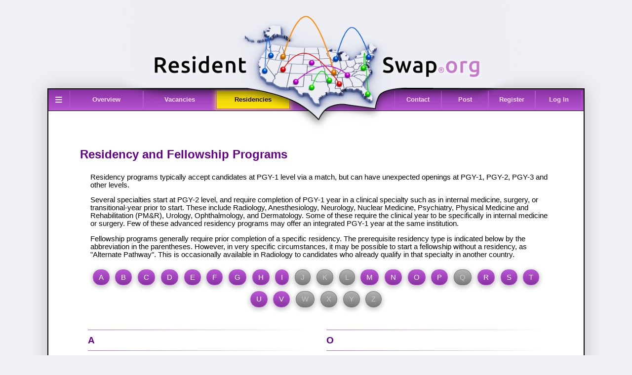

--- FILE ---
content_type: text/html
request_url: https://www.residentswap.org/view_specialties.php?state=ME
body_size: 7688
content:
<!DOCTYPE html>
<html lang="en">
<head>
	<meta charset="utf-8" />
	<meta name="viewport" content="width=device-width, initial-scale=1" />
	<meta name="robots" content="index, follow" />	
	
	<title>Medical Residency Programs List, Fellowship Programs, and Specialties in USA, United States</title>
	
	<meta name="description" content="Residency Programs List, Open residency position vacancies in Internal Medicine, Surgery, Pediatrics, and others.  Unexpected Unfilled PGY vacancy spots listed on ResidentSwap (Resident Swap)" />	
	<meta name="keywords" content="Medical Residency Programs List, Surgery Residency Programs, Internal Medicine Residency Programs, Residency Information, Vacancy, Vacancies, unexpected, Residents, Residency, relocate, swap, position, positions, Open, Opening, Medicine, Surgery, PGY, Unfilled, Transfer, ResidentSwap, Resident Swap" />
	<meta name="Subject" content="Unexpected Residency Vacancies in Internal Medicine, Surgery, Pediatrics, Neurology, Emergency, Family Medicine, Obstetrics and Gynecology, Otolaryngology, Surgery, Preventive Medicine, Psychiatry.  Unfilled Vacancy openings and positions at PGY-1, PGY-2, PGY-3 levels in 2020.  Residency finder with alerts., Open residency position vacancies in Internal Medicine, Surgery, Pediatrics, and others.  Unexpected Unfilled PGY vacancy spots listed on ResidentSwap (Resident Swap)" />
	<meta name="robots" content="index, follow" />			
		
	<meta content="Resident Swap" property="og:site_name">
	<meta content="website" property="og:type">
	<meta content="https://www.residentswap.org/view_specialties.php?state=ME" property="og:url">
	<meta content="Medical Residency Programs List, Fellowship Programs, and Specialties in USA, United States" property="og:title">
	<meta content="Residency Programs List, Open residency position vacancies in Internal Medicine, Surgery, Pediatrics, and others.  Unexpected Unfilled PGY vacancy spots listed on ResidentSwap (Resident Swap)" property="og:description">
		
	<meta name="twitter:card" content="summary_large_image">
	<meta name="twitter:site" content="@resident_swap">
	<meta name="twitter:creator" content="@resident_swap">
	<meta name="twitter:title" content="Medical Residency Programs List, Fellowship Programs, and Specialties in USA, United States">
	<meta name="twitter:description" content="Residency Programs List, Open residency position vacancies in Internal Medicine, Surgery, Pediatrics, and others.  Unexpected Unfilled PGY vacancy spots listed on ResidentSwap (Resident Swap)">		
	<link rel="apple-touch-icon" sizes="180x180" href="https://www.residentswap.org/img/apple-touch-icon.png">
	<link rel="icon" type="image/png" sizes="32x32" href="https://www.residentswap.org/img/favicon-32x32.png">
	<link rel="icon" type="image/png" sizes="16x16" href="https://www.residentswap.org/img/favicon-16x16.png">
	<link rel="manifest" href="https://www.residentswap.org/img/site.webmanifest">
	<link rel="mask-icon" href="https://www.residentswap.org/img/safari-pinned-tab.svg" color="#5bbad5">
	<meta name="msapplication-TileColor" content="#da532c">
	<meta name="theme-color" content="#8833A1">
	
	<script language="JavaScript" src="https://www.residentswap.org/lib.js?v=13" type="text/javascript"></script>
	<script language="JavaScript" src="https://www.residentswap.org/md5.js" type="text/javascript"></script>
	
	<link rel="stylesheet" href="https://www.residentswap.org/style4.css?v=13">
	
</head>
<body onresize="resize();" onload="resize();">

				<img 	id="logobox" class="logobox" width="2014" height="606"
					src="https://www.residentswap.org/img/residency-vacancies-open-positions-resident-swap-openings.png" 			
					alt="Unfilled Residency Vacancies at PGY-1 and PGY-2 levels, Find Open Residency Spots and Vacancies"			
			>
			
			
						
			
	
	<div id="gateway" class="gateway vshift">
		
		
		<div class="topnav" id="topnav"  style=""> 
		
		 
		 <table style="width: 100%;">
			<tr>
				
				
				<td id="menupopup" onclick="dispMenu(1);">≡</td>
								
				<td id="toolbar_left">

				<a href="https://www.residentswap.org/how_it_works.php" class="toolbar_a_left">Overview</a>
<a href="https://www.residentswap.org/residency_vacancies_summary.php" class="toolbar_a_left">Vacancies</a>
<a href="https://www.residentswap.org/view_specialties.php" class="active toolbar_a_left">Residencies</a>
					
				</td>
				
				<td id="toolbar_spacer"></td>
				
				<td id="toolbar_right">
					<a href="https://www.residentswap.org/contact.php" class="toolbar_a_right">Contact</a>
<a href="https://www.residentswap.org/post_open_position.php" class="toolbar_a_right">Post</a>
<a href="https://www.residentswap.org/edituser/register_user.php" class="toolbar_a_right">Register</a>
<a href="https://www.residentswap.org/login.php" class="toolbar_a_right">Log In</a>
				
				</td>			
			</tr>		 
		 </table>
		
		 

		</div>
		
		<div id="content">	
				 
			
		<div class="ltxt">
			<h1>Residency and Fellowship Programs</h1>
			<p>
				Residency programs typically accept candidates at PGY-1 level via a match, but can have unexpected openings at PGY-1, PGY-2, PGY-3 and other levels.
			</p>
			<p>Several specialties start at PGY-2 level, and require completion of PGY-1 year in a clinical specialty such as in internal medicine, surgery, or transitional-year prior to start.  These include Radiology, Anesthesiology, Neurology, Nuclear Medicine, Psychiatry, Physical Medicine and Rehabilitation (PM&amp;R), Urology, Ophthalmology, and Dermatology.  Some of these require the clinical year to be specifically in internal medicine or surgery.  Few of these advanced residency programs may offer an integrated PGY-1 year at the same institution.</p>
			<p>
				Fellowship programs generally require prior completion of a specific residency.  The prerequisite residency type is indicated below by the abbreviation in the parentheses.  However, in very specific circumstances, it may be possible to start a fellowship without a residency, as "Alternate Pathway".  This is occasionally available in Radiology to candidates who already qualify in that specialty in another country.
			</p>
			
			<div id="specialtyLetters"></div>
	<div class="row"><div class="column2">
<a name="A"></a><hr class="listdiv"><h4>A<hr class="listdiv"></h4>
<div id="groupA">

<div class="smc"><a id="l1" class="sm" href="https://www.residentswap.org/Abdominal+Radiology+%28DR%29/ME/">Abdominal Radiology (DR):</a> <div class="smtxt">14 fellowships</div></div>
<div class="smc"><a id="l2" class="sm" href="https://www.residentswap.org/Addiction+Psychiatry+%28P%29/ME/">Addiction Psychiatry (P):</a> <div class="smtxt">58 fellowship programs</div></div>
<div class="smc"><a id="l3" class="sm" href="https://www.residentswap.org/Adolescent+Medicine+%28PD%29/ME/">Adolescent Medicine (PD):</a> <div class="smtxt">32 fellowships</div></div>
<div class="smc"><a id="l4" class="sm" href="https://www.residentswap.org/Adult+Cardiothoracic+Anesthesiology+%28AN%29/ME/">Adult Cardiothoracic Anesthesiology (AN):</a> <div class="smtxt">70 fellowships</div></div>
<div class="smc"><a id="l5" class="sm" href="https://www.residentswap.org/Adult+Congenital+Heart+Disease/ME/">Adult Congenital Heart Disease:</a> <div class="smtxt">24 residencies</div></div>
<div class="smc"><a id="l6" class="sm" href="https://www.residentswap.org/Adult+Reconstructive+Orthopaedics+%28ORS%29/ME/">Adult Reconstructive Orthopaedics (ORS):</a> <div class="smtxt">28 fellowship programs</div></div>
<div class="smc"><a id="l7" class="sm" href="https://www.residentswap.org/Advanced+Heart+Failure+and+Transplant+Cardiology+%28IM%29/ME/">Advanced Heart Failure and Transplant Cardiolog...:</a> <div class="smtxt">81 fellowships</div></div>
<div class="smc"><a id="l8" class="sm" href="https://www.residentswap.org/Aerospace+Medicine%7CEmergency+Medicine/ME/">Aerospace Medicine|Emergency Medicine:</a> <div class="smtxt">1 residency</div></div>
<div class="smc"><a id="l9" class="sm" href="https://www.residentswap.org/Aerospace+Medicine%7CInternal+Medicine/ME/">Aerospace Medicine|Internal Medicine:</a> <div class="smtxt">1 residency</div></div>
<div class="smc"><a id="l10" class="sm" href="https://www.residentswap.org/Allergy+and+Immunology/ME/">Allergy and Immunology:</a> <div class="smtxt">82 residency programs</div></div>
<div class="smc"><a id="l11" class="sm" href="https://www.residentswap.org/Anesthesiology/ME/">Anesthesiology:</a> <div class="smtxt">195 residency programs</div></div>
<div class="smc"><a id="l12" class="sm" href="https://www.residentswap.org/Anesthesiology%7CEmergency+Medicine/ME/">Anesthesiology|Emergency Medicine:</a> <div class="smtxt">1 residency program</div></div>
</div>


<a name="B"></a><hr class="listdiv"><h4>B<hr class="listdiv"></h4>
<div id="groupB">

<div class="smc"><a id="l13" class="sm" href="https://www.residentswap.org/Blood+banking-transfusion+medicine+%28PTH%29/ME/">Blood banking-transfusion medicine (PTH):</a> <div class="smtxt">51 fellowship programs</div></div>
<div class="smc"><a id="l14" class="sm" href="https://www.residentswap.org/Brain+Injury+Medicine/ME/">Brain Injury Medicine:</a> <div class="smtxt">1 residency program</div></div>
</div>


<a name="C"></a><hr class="listdiv"><h4>C<hr class="listdiv"></h4>
<div id="groupC">

<div class="smc"><a id="l15" class="sm" href="https://www.residentswap.org/Cardiothoracic+Radiology+%28DR%29/ME/">Cardiothoracic Radiology (DR):</a> <div class="smtxt">2 fellowships</div></div>
<div class="smc"><a id="l16" class="sm" href="https://www.residentswap.org/Cardiovascular+Disease+%28IM%29/ME/">Cardiovascular Disease (IM):</a> <div class="smtxt">299 fellowships</div></div>
<div class="smc"><a id="l17" class="sm" href="https://www.residentswap.org/Chemical+Pathology+%28PTH%29/ME/">Chemical Pathology (PTH):</a> <div class="smtxt">5 fellowship programs</div></div>
<div class="smc"><a id="l18" class="sm" href="https://www.residentswap.org/Child+abuse+pediatrics+%28PD%29/ME/">Child abuse pediatrics (PD):</a> <div class="smtxt">31 fellowships</div></div>
<div class="smc"><a id="l19" class="sm" href="https://www.residentswap.org/Child+and+Adolescent+Psychiatry+%28P%29/ME/">Child and Adolescent Psychiatry (P):</a> <div class="smtxt">147 fellowship programs</div></div>
<div class="smc"><a id="l20" class="sm" href="https://www.residentswap.org/Child+Neurology+%28N%29/ME/">Child Neurology (N):</a> <div class="smtxt">77 fellowship programs</div></div>
<div class="smc"><a id="l21" class="sm" href="https://www.residentswap.org/Clinical+Cardiac+Electrophysiology+%28IM%29/ME/">Clinical Cardiac Electrophysiology (IM):</a> <div class="smtxt">116 fellowships</div></div>
<div class="smc"><a id="l22" class="sm" href="https://www.residentswap.org/Clinical+Informatics+%28PD%29/ME/">Clinical Informatics (PD):</a> <div class="smtxt">1 fellowship program</div></div>
<div class="smc"><a id="l23" class="sm" href="https://www.residentswap.org/Clinical+Neurophysiology+%28N%29/ME/">Clinical Neurophysiology (N):</a> <div class="smtxt">91 fellowships</div></div>
<div class="smc"><a id="l24" class="sm" href="https://www.residentswap.org/Colon+and+Rectal+Surgery/ME/">Colon and Rectal Surgery:</a> <div class="smtxt">66 residency programs</div></div>
<div class="smc"><a id="l25" class="sm" href="https://www.residentswap.org/Complex+Surgical+Oncology+%28GS%29/ME/">Complex Surgical Oncology (GS):</a> <div class="smtxt">30 fellowship programs</div></div>
<div class="smc"><a id="l26" class="sm" href="https://www.residentswap.org/Congenital+cardiac+surgery+%28TS%29/ME/">Congenital cardiac surgery (TS):</a> <div class="smtxt">14 fellowship programs</div></div>
<div class="smc"><a id="l27" class="sm" href="https://www.residentswap.org/Craniofacial+Surgery+%28PS%29/ME/">Craniofacial Surgery (PS):</a> <div class="smtxt">9 fellowship programs</div></div>
<div class="smc"><a id="l28" class="sm" href="https://www.residentswap.org/Critical+Care+Medicine+%28AN%29/ME/">Critical Care Medicine (AN):</a> <div class="smtxt">64 fellowships</div></div>
<div class="smc"><a id="l29" class="sm" href="https://www.residentswap.org/Critical+Care+Medicine+%28IM%29/ME/">Critical Care Medicine (IM):</a> <div class="smtxt">50 fellowship programs</div></div>
<div class="smc"><a id="l30" class="sm" href="https://www.residentswap.org/Cytopathology+%28PTH%29/ME/">Cytopathology (PTH):</a> <div class="smtxt">93 fellowship programs</div></div>
</div>


<a name="D"></a><hr class="listdiv"><h4>D<hr class="listdiv"></h4>
<div id="groupD">

<div class="smc"><a id="l31" class="sm" href="https://www.residentswap.org/Dermatology/ME/">Dermatology:</a> <div class="smtxt">153 residency programs</div></div>
<div class="smc"><a id="l32" class="sm" href="https://www.residentswap.org/Dermatopathology+%28D+and+PTH%29/ME/">Dermatopathology (D and PTH):</a> <div class="smtxt">59 fellowship programs</div></div>
<div class="smc"><a id="l33" class="sm" href="https://www.residentswap.org/Developmental-Behavioral+Pediatrics+%28PD%29/ME/">Developmental-Behavioral Pediatrics (PD):</a> <div class="smtxt">44 fellowship programs</div></div>
<div class="smc"><a id="l34" class="sm" href="https://www.residentswap.org/Diagnostic+Radiology%7CNuclear+Medicine/ME/">Diagnostic Radiology|Nuclear Medicine:</a> <div class="smtxt">3 residencies</div></div>
</div>


<a name="E"></a><hr class="listdiv"><h4>E<hr class="listdiv"></h4>
<div id="groupE">

<div class="smc"><a id="l35" class="sm" href="https://www.residentswap.org/Emergency+Medical+Services/ME/">Emergency Medical Services:</a> <div class="smtxt">71 residencies</div></div>
<div class="smc"><a id="l36" class="sm" href="https://www.residentswap.org/Emergency+Medicine/ME/">Emergency Medicine:</a> <div class="smtxt">299 residencies</div></div>
<div class="smc"><a id="l37" class="sm" href="https://www.residentswap.org/Emergency+Medicine%7CFamily+Medicine/ME/">Emergency Medicine|Family Medicine:</a> <div class="smtxt">3 residency programs</div></div>
<div class="smc"><a id="l38" class="sm" href="https://www.residentswap.org/Endocrinology%2C+Diabetes%2C+and+Metabolism+%28IM%29/ME/">Endocrinology, Diabetes, and Metabolism (IM):</a> <div class="smtxt">157 fellowships</div></div>
<div class="smc"><a id="l39" class="sm" href="https://www.residentswap.org/Endovascular+Surgical+Neuroradiology+%28DR%29/ME/">Endovascular Surgical Neuroradiology (DR):</a> <div class="smtxt">4 fellowships</div></div>
<div class="smc"><a id="l40" class="sm" href="https://www.residentswap.org/Endovascular+Surgical+Neuroradiology+%28N%29/ME/">Endovascular Surgical Neuroradiology (N):</a> <div class="smtxt">2 fellowships</div></div>
<div class="smc"><a id="l41" class="sm" href="https://www.residentswap.org/Endovascular+surgical+neuroradiology+%28NS%29/ME/">Endovascular surgical neuroradiology (NS):</a> <div class="smtxt">2 fellowship programs</div></div>
<div class="smc"><a id="l42" class="sm" href="https://www.residentswap.org/Epilepsy/ME/">Epilepsy:</a> <div class="smtxt">80 residencies</div></div>
</div>


<a name="F"></a><hr class="listdiv"><h4>F<hr class="listdiv"></h4>
<div id="groupF">

<div class="smc"><a id="l43" class="sm" href="https://www.residentswap.org/Family+Medicine/ME/">Family Medicine:</a> <div class="smtxt">853 residencies</div></div>
<div class="smc"><a id="l44" class="sm" href="https://www.residentswap.org/Family+Medicine%7CPreventive+Medicine/ME/">Family Medicine|Preventive Medicine:</a> <div class="smtxt">3 residencies</div></div>
<div class="smc"><a id="l45" class="sm" href="https://www.residentswap.org/Female+Pelvic+Medicine+and+Reconstructive+Surgery/ME/">Female Pelvic Medicine and Reconstructive Surgery:</a> <div class="smtxt">16 residencies</div></div>
<div class="smc"><a id="l46" class="sm" href="https://www.residentswap.org/Foot+and+Ankle+Orthopaedics+%28ORS%29/ME/">Foot and Ankle Orthopaedics (ORS):</a> <div class="smtxt">8 fellowship programs</div></div>
<div class="smc"><a id="l47" class="sm" href="https://www.residentswap.org/Forensic+Pathology+%28PTH%29/ME/">Forensic Pathology (PTH):</a> <div class="smtxt">48 fellowships</div></div>
<div class="smc"><a id="l48" class="sm" href="https://www.residentswap.org/Forensic+Psychiatry+%28P%29/ME/">Forensic Psychiatry (P):</a> <div class="smtxt">50 fellowship programs</div></div>
</div>


<a name="G"></a><hr class="listdiv"><h4>G<hr class="listdiv"></h4>
<div id="groupG">

<div class="smc"><a id="l49" class="sm" href="https://www.residentswap.org/Gastroenterology+%28IM%29/ME/">Gastroenterology (IM):</a> <div class="smtxt">244 fellowships</div></div>
<div class="smc"><a id="l50" class="sm" href="https://www.residentswap.org/Geriatric+Medicine+%28FM%29/ME/">Geriatric Medicine (FM):</a> <div class="smtxt">52 fellowships</div></div>
<div class="smc"><a id="l51" class="sm" href="https://www.residentswap.org/Geriatric+Medicine+%28IM%29/ME/">Geriatric Medicine (IM):</a> <div class="smtxt">113 fellowships</div></div>
<div class="smc"><a id="l52" class="sm" href="https://www.residentswap.org/Geriatric+Psychiatry+%28P%29/ME/">Geriatric Psychiatry (P):</a> <div class="smtxt">63 fellowship programs</div></div>
<div class="smc"><a id="l53" class="sm" href="https://www.residentswap.org/Gynecologic+Oncology/ME/">Gynecologic Oncology:</a> <div class="smtxt">61 residency programs</div></div>
</div>


<a name="H"></a><hr class="listdiv"><h4>H<hr class="listdiv"></h4>
<div id="groupH">

<div class="smc"><a id="l54" class="sm" href="https://www.residentswap.org/Hand+Surgery+%28GS%29/ME/">Hand Surgery (GS):</a> <div class="smtxt">1 fellowship</div></div>
<div class="smc"><a id="l55" class="sm" href="https://www.residentswap.org/Hand+Surgery+%28ORS%29/ME/">Hand Surgery (ORS):</a> <div class="smtxt">74 fellowships</div></div>
<div class="smc"><a id="l56" class="sm" href="https://www.residentswap.org/Hand+Surgery+%28PS%29/ME/">Hand Surgery (PS):</a> <div class="smtxt">16 fellowship programs</div></div>
<div class="smc"><a id="l57" class="sm" href="https://www.residentswap.org/Hematology+%28IM%29/ME/">Hematology (IM):</a> <div class="smtxt">8 fellowships</div></div>
<div class="smc"><a id="l58" class="sm" href="https://www.residentswap.org/Hematology+%28PTH%29/ME/">Hematology (PTH):</a> <div class="smtxt">87 fellowship programs</div></div>
<div class="smc"><a id="l59" class="sm" href="https://www.residentswap.org/Hematology+and+Oncology+%28IM%29/ME/">Hematology and Oncology (IM):</a> <div class="smtxt">185 fellowships</div></div>
<div class="smc"><a id="l60" class="sm" href="https://www.residentswap.org/Hospice+and+palliative+medicine/ME/">Hospice and palliative medicine:</a> <div class="smtxt">172 residencies</div></div>
</div>


<a name="I"></a><hr class="listdiv"><h4>I<hr class="listdiv"></h4>
<div id="groupI">

<div class="smc"><a id="l61" class="sm" href="https://www.residentswap.org/Infectious+Disease+%28IM%29/ME/">Infectious Disease (IM):</a> <div class="smtxt">164 fellowship programs</div></div>
<div class="smc"><a id="l62" class="sm" href="https://www.residentswap.org/Internal+Medicine/ME/">Internal Medicine:</a> <div class="smtxt">718 residency programs</div></div>
<div class="smc"><a id="l63" class="sm" href="https://www.residentswap.org/Internal+Medicine%7CAnesthesiology/ME/">Internal Medicine|Anesthesiology:</a> <div class="smtxt">3 residencies</div></div>
<div class="smc"><a id="l64" class="sm" href="https://www.residentswap.org/Internal+Medicine%7CDermatology/ME/">Internal Medicine|Dermatology:</a> <div class="smtxt">5 residencies</div></div>
<div class="smc"><a id="l65" class="sm" href="https://www.residentswap.org/Internal+Medicine%7CEmergency+Medicine/ME/">Internal Medicine|Emergency Medicine:</a> <div class="smtxt">15 residencies</div></div>
<div class="smc"><a id="l66" class="sm" href="https://www.residentswap.org/Internal+Medicine%7CEmergency+Medicine%7CCritical+Care+Medicine/ME/">Internal Medicine|Emergency Medicine|Critical C...:</a> <div class="smtxt">7 residencies</div></div>
<div class="smc"><a id="l67" class="sm" href="https://www.residentswap.org/Internal+Medicine%7CFamily+Medicine/ME/">Internal Medicine|Family Medicine:</a> <div class="smtxt">1 residency program</div></div>
<div class="smc"><a id="l68" class="sm" href="https://www.residentswap.org/Internal+Medicine%7CMedical+Genetics/ME/">Internal Medicine|Medical Genetics:</a> <div class="smtxt">8 residencies</div></div>
<div class="smc"><a id="l69" class="sm" href="https://www.residentswap.org/Internal+Medicine%7CNeurology/ME/">Internal Medicine|Neurology:</a> <div class="smtxt">1 residency program</div></div>
<div class="smc"><a id="l70" class="sm" href="https://www.residentswap.org/Internal+Medicine%7CPediatrics/ME/">Internal Medicine|Pediatrics:</a> <div class="smtxt">82 residency programs</div></div>
<div class="smc"><a id="l71" class="sm" href="https://www.residentswap.org/Internal+Medicine%7CPreventive+Medicine/ME/">Internal Medicine|Preventive Medicine:</a> <div class="smtxt">7 residencies</div></div>
<div class="smc"><a id="l72" class="sm" href="https://www.residentswap.org/Internal+Medicine%7CPsychiatry/ME/">Internal Medicine|Psychiatry:</a> <div class="smtxt">16 residency programs</div></div>
<div class="smc"><a id="l73" class="sm" href="https://www.residentswap.org/Interventional+Cardiology+%28IM%29/ME/">Interventional Cardiology (IM):</a> <div class="smtxt">186 fellowship programs</div></div>
<div class="smc"><a id="l74" class="sm" href="https://www.residentswap.org/Interventional+Radiology+-+Independent/ME/">Interventional Radiology - Independent:</a> <div class="smtxt">90 residencies</div></div>
<div class="smc"><a id="l75" class="sm" href="https://www.residentswap.org/Interventional+Radiology+-+Integrated/ME/">Interventional Radiology - Integrated:</a> <div class="smtxt">100 residency programs</div></div>
</div>


<a name="M"></a><hr class="listdiv"><h4>M<hr class="listdiv"></h4>
<div id="groupM">

<div class="smc"><a id="l76" class="sm" href="https://www.residentswap.org/Maternal-Fetal+Medicine/ME/">Maternal-Fetal Medicine:</a> <div class="smtxt">95 residency programs</div></div>
<div class="smc"><a id="l77" class="sm" href="https://www.residentswap.org/Medical+biochemical+genetics/ME/">Medical biochemical genetics:</a> <div class="smtxt">18 residencies</div></div>
<div class="smc"><a id="l78" class="sm" href="https://www.residentswap.org/Medical+Genetics/ME/">Medical Genetics:</a> <div class="smtxt">46 residencies</div></div>
<div class="smc"><a id="l79" class="sm" href="https://www.residentswap.org/Medical+Microbiology+%28PTH%29/ME/">Medical Microbiology (PTH):</a> <div class="smtxt">15 fellowships</div></div>
<div class="smc"><a id="l80" class="sm" href="https://www.residentswap.org/Medical+Toxicology+%28EM%29/ME/">Medical Toxicology (EM):</a> <div class="smtxt">27 fellowships</div></div>
<div class="smc"><a id="l81" class="sm" href="https://www.residentswap.org/Medical+Toxicology+%28GPM%29/ME/">Medical Toxicology (GPM):</a> <div class="smtxt">2 fellowships</div></div>
<div class="smc"><a id="l82" class="sm" href="https://www.residentswap.org/Micrographic+Surgery+And+Dermatologic+Oncology/ME/">Micrographic Surgery And Dermatologic Oncology:</a> <div class="smtxt">78 residency programs</div></div>
<div class="smc"><a id="l83" class="sm" href="https://www.residentswap.org/Molecular+Genetic+Pathology+%28MG+and+PTH%29/ME/">Molecular Genetic Pathology (MG and PTH):</a> <div class="smtxt">42 fellowship programs</div></div>
<div class="smc"><a id="l84" class="sm" href="https://www.residentswap.org/Musculoskeletal+Oncology+%28ORS%29/ME/">Musculoskeletal Oncology (ORS):</a> <div class="smtxt">12 fellowships</div></div>
<div class="smc"><a id="l85" class="sm" href="https://www.residentswap.org/Musculoskeletal+Radiology+%28DR%29/ME/">Musculoskeletal Radiology (DR):</a> <div class="smtxt">19 fellowship programs</div></div>
</div>


<a name="N"></a><hr class="listdiv"><h4>N<hr class="listdiv"></h4>
<div id="groupN">

<div class="smc"><a id="l86" class="sm" href="https://www.residentswap.org/Neonatal-Perinatal+Medicine+%28PD%29/ME/">Neonatal-Perinatal Medicine (PD):</a> <div class="smtxt">103 fellowship programs</div></div>
<div class="smc"><a id="l87" class="sm" href="https://www.residentswap.org/Nephrology+%28IM%29/ME/">Nephrology (IM):</a> <div class="smtxt">156 fellowship programs</div></div>
<div class="smc"><a id="l88" class="sm" href="https://www.residentswap.org/Neurodevelopmental+Disabilities+%28N%29/ME/">Neurodevelopmental Disabilities (N):</a> <div class="smtxt">8 fellowship programs</div></div>
<div class="smc"><a id="l89" class="sm" href="https://www.residentswap.org/Neurological+Surgery/ME/">Neurological Surgery:</a> <div class="smtxt">130 residency programs</div></div>
<div class="smc"><a id="l90" class="sm" href="https://www.residentswap.org/Neurology/ME/">Neurology:</a> <div class="smtxt">196 residencies</div></div>
<div class="smc"><a id="l91" class="sm" href="https://www.residentswap.org/Neuromuscular+Medicine+%28N%29/ME/">Neuromuscular Medicine (N):</a> <div class="smtxt">2 fellowships</div></div>
<div class="smc"><a id="l92" class="sm" href="https://www.residentswap.org/Neuropathology+%28PTH%29/ME/">Neuropathology (PTH):</a> <div class="smtxt">36 fellowship programs</div></div>
<div class="smc"><a id="l93" class="sm" href="https://www.residentswap.org/Neuroradiology+%28DR%29/ME/">Neuroradiology (DR):</a> <div class="smtxt">93 fellowships</div></div>
<div class="smc"><a id="l94" class="sm" href="https://www.residentswap.org/Neurotology+%28OTO%29/ME/">Neurotology (OTO):</a> <div class="smtxt">24 fellowship programs</div></div>
<div class="smc"><a id="l95" class="sm" href="https://www.residentswap.org/Nuclear+Medicine/ME/">Nuclear Medicine:</a> <div class="smtxt">36 residency programs</div></div>
<div class="smc"><a id="l96" class="sm" href="https://www.residentswap.org/Nuclear+Radiology+%28DR%29/ME/">Nuclear Radiology (DR):</a> <div class="smtxt">19 fellowships</div></div>
</div>



</div>
<div class="column2">


<a name="O"></a><hr class="listdiv"><h4>O<hr class="listdiv"></h4>
<div id="groupO">

<div class="smc"><a id="l97" class="sm" href="https://www.residentswap.org/Obstetric+Anesthesiology+%28AN%29/ME/">Obstetric Anesthesiology (AN):</a> <div class="smtxt">38 fellowships</div></div>
<div class="smc"><a id="l98" class="sm" href="https://www.residentswap.org/Obstetrics+and+Gynecology/ME/">Obstetrics and Gynecology:</a> <div class="smtxt">324 residencies</div></div>
<div class="smc"><a id="l99" class="sm" href="https://www.residentswap.org/Occupational+and+Environmental+Medicine/ME/">Occupational and Environmental Medicine:</a> <div class="smtxt">3 residency programs</div></div>
<div class="smc"><a id="l100" class="sm" href="https://www.residentswap.org/Occupational+Medicine/ME/">Occupational Medicine:</a> <div class="smtxt">1 residency</div></div>
<div class="smc"><a id="l101" class="sm" href="https://www.residentswap.org/Oncology+%28IM%29/ME/">Oncology (IM):</a> <div class="smtxt">7 fellowships</div></div>
<div class="smc"><a id="l102" class="sm" href="https://www.residentswap.org/Ophthalmic+plastic+and+reconstructive+surgery/ME/">Ophthalmic plastic and reconstructive surgery:</a> <div class="smtxt">5 residency programs</div></div>
<div class="smc"><a id="l103" class="sm" href="https://www.residentswap.org/Ophthalmology/ME/">Ophthalmology:</a> <div class="smtxt">132 residencies</div></div>
<div class="smc"><a id="l104" class="sm" href="https://www.residentswap.org/Orthopaedic+Sports+Medicine+%28ORS%29/ME/">Orthopaedic Sports Medicine (ORS):</a> <div class="smtxt">96 fellowship programs</div></div>
<div class="smc"><a id="l105" class="sm" href="https://www.residentswap.org/Orthopaedic+Surgery/ME/">Orthopaedic Surgery:</a> <div class="smtxt">224 residency programs</div></div>
<div class="smc"><a id="l106" class="sm" href="https://www.residentswap.org/Orthopaedic+Surgery+of+the+Spine+%28ORS%29/ME/">Orthopaedic Surgery of the Spine (ORS):</a> <div class="smtxt">16 fellowship programs</div></div>
<div class="smc"><a id="l107" class="sm" href="https://www.residentswap.org/Orthopaedic+Trauma+%28ORS%29/ME/">Orthopaedic Trauma (ORS):</a> <div class="smtxt">12 fellowships</div></div>
<div class="smc"><a id="l108" class="sm" href="https://www.residentswap.org/Otolaryngology/ME/">Otolaryngology:</a> <div class="smtxt">134 residency programs</div></div>
</div>


<a name="P"></a><hr class="listdiv"><h4>P<hr class="listdiv"></h4>
<div id="groupP">

<div class="smc"><a id="l109" class="sm" href="https://www.residentswap.org/Pain+medicine/ME/">Pain medicine:</a> <div class="smtxt">109 residencies</div></div>
<div class="smc"><a id="l110" class="sm" href="https://www.residentswap.org/Pain+Medicine+%28AN%29/ME/">Pain Medicine (AN):</a> <div class="smtxt">1 fellowship</div></div>
<div class="smc"><a id="l111" class="sm" href="https://www.residentswap.org/Pathology-Anatomic+and+Clinical/ME/">Pathology-Anatomic and Clinical:</a> <div class="smtxt">149 residencies</div></div>
<div class="smc"><a id="l112" class="sm" href="https://www.residentswap.org/Pediatric+Anesthesiology+%28AN%29/ME/">Pediatric Anesthesiology (AN):</a> <div class="smtxt">63 fellowships</div></div>
<div class="smc"><a id="l113" class="sm" href="https://www.residentswap.org/Pediatric+Cardiology+%28PD%29/ME/">Pediatric Cardiology (PD):</a> <div class="smtxt">62 fellowships</div></div>
<div class="smc"><a id="l114" class="sm" href="https://www.residentswap.org/Pediatric+Critical+Care+Medicine+%28PD%29/ME/">Pediatric Critical Care Medicine (PD):</a> <div class="smtxt">74 fellowships</div></div>
<div class="smc"><a id="l115" class="sm" href="https://www.residentswap.org/Pediatric+Emergency+Medicine+%28EM%29/ME/">Pediatric Emergency Medicine (EM):</a> <div class="smtxt">29 fellowship programs</div></div>
<div class="smc"><a id="l116" class="sm" href="https://www.residentswap.org/Pediatric+Emergency+Medicine+%28PD%29/ME/">Pediatric Emergency Medicine (PD):</a> <div class="smtxt">61 fellowship programs</div></div>
<div class="smc"><a id="l117" class="sm" href="https://www.residentswap.org/Pediatric+Endocrinology+%28PD%29/ME/">Pediatric Endocrinology (PD):</a> <div class="smtxt">75 fellowships</div></div>
<div class="smc"><a id="l118" class="sm" href="https://www.residentswap.org/Pediatric+Gastroenterology+%28PD%29/ME/">Pediatric Gastroenterology (PD):</a> <div class="smtxt">66 fellowship programs</div></div>
<div class="smc"><a id="l119" class="sm" href="https://www.residentswap.org/Pediatric+Hematology+Oncology+%28PD%29/ME/">Pediatric Hematology Oncology (PD):</a> <div class="smtxt">75 fellowship programs</div></div>
<div class="smc"><a id="l120" class="sm" href="https://www.residentswap.org/Pediatric+Infectious+Diseases+%28PD%29/ME/">Pediatric Infectious Diseases (PD):</a> <div class="smtxt">65 fellowships</div></div>
<div class="smc"><a id="l121" class="sm" href="https://www.residentswap.org/Pediatric+Nephrology+%28PD%29/ME/">Pediatric Nephrology (PD):</a> <div class="smtxt">48 fellowships</div></div>
<div class="smc"><a id="l122" class="sm" href="https://www.residentswap.org/Pediatric+Orthopaedics+%28ORS%29/ME/">Pediatric Orthopaedics (ORS):</a> <div class="smtxt">25 fellowship programs</div></div>
<div class="smc"><a id="l123" class="sm" href="https://www.residentswap.org/Pediatric+Otolaryngology+%28OTO%29/ME/">Pediatric Otolaryngology (OTO):</a> <div class="smtxt">31 fellowship programs</div></div>
<div class="smc"><a id="l124" class="sm" href="https://www.residentswap.org/Pediatric+Pathology+%28PTH%29/ME/">Pediatric Pathology (PTH):</a> <div class="smtxt">29 fellowship programs</div></div>
<div class="smc"><a id="l125" class="sm" href="https://www.residentswap.org/Pediatric+Pulmonology+%28PD%29/ME/">Pediatric Pulmonology (PD):</a> <div class="smtxt">57 fellowship programs</div></div>
<div class="smc"><a id="l126" class="sm" href="https://www.residentswap.org/Pediatric+Radiology+%28DR%29/ME/">Pediatric Radiology (DR):</a> <div class="smtxt">47 fellowships</div></div>
<div class="smc"><a id="l127" class="sm" href="https://www.residentswap.org/Pediatric+Rehabilitation+%28PM%29/ME/">Pediatric Rehabilitation (PM):</a> <div class="smtxt">22 fellowship programs</div></div>
<div class="smc"><a id="l128" class="sm" href="https://www.residentswap.org/Pediatric+Rheumatology+%28PD%29/ME/">Pediatric Rheumatology (PD):</a> <div class="smtxt">35 fellowship programs</div></div>
<div class="smc"><a id="l129" class="sm" href="https://www.residentswap.org/Pediatric+Sports+Medicine+%28PD%29/ME/">Pediatric Sports Medicine (PD):</a> <div class="smtxt">17 fellowship programs</div></div>
<div class="smc"><a id="l130" class="sm" href="https://www.residentswap.org/Pediatric+Surgery+%28GS%29/ME/">Pediatric Surgery (GS):</a> <div class="smtxt">54 fellowship programs</div></div>
<div class="smc"><a id="l131" class="sm" href="https://www.residentswap.org/Pediatric+transplant+hepatology/ME/">Pediatric transplant hepatology:</a> <div class="smtxt">17 residencies</div></div>
<div class="smc"><a id="l132" class="sm" href="https://www.residentswap.org/Pediatric+Urology+%28U%29/ME/">Pediatric Urology (U):</a> <div class="smtxt">26 fellowship programs</div></div>
<div class="smc"><a id="l133" class="sm" href="https://www.residentswap.org/Pediatrics/ME/">Pediatrics:</a> <div class="smtxt">229 residencies</div></div>
<div class="smc"><a id="l134" class="sm" href="https://www.residentswap.org/Pediatrics%7CAnesthesiology/ME/">Pediatrics|Anesthesiology:</a> <div class="smtxt">6 residency programs</div></div>
<div class="smc"><a id="l135" class="sm" href="https://www.residentswap.org/Pediatrics%7CEmergency+Medicine/ME/">Pediatrics|Emergency Medicine:</a> <div class="smtxt">4 residency programs</div></div>
<div class="smc"><a id="l136" class="sm" href="https://www.residentswap.org/Pediatrics%7CMedical+Genetics/ME/">Pediatrics|Medical Genetics:</a> <div class="smtxt">28 residencies</div></div>
<div class="smc"><a id="l137" class="sm" href="https://www.residentswap.org/Pediatrics%7CPhysical+Medicine+and+Rehabilitation/ME/">Pediatrics|Physical Medicine and Rehabilitation:</a> <div class="smtxt">4 residency programs</div></div>
<div class="smc"><a id="l138" class="sm" href="https://www.residentswap.org/Pediatrics%7CPsychiatry%7CChild+and+Adolescent+Psychiatry/ME/">Pediatrics|Psychiatry|Child and Adolescent Psyc...:</a> <div class="smtxt">11 residencies</div></div>
<div class="smc"><a id="l139" class="sm" href="https://www.residentswap.org/Physical+Medicine+and+Rehabilitation/ME/">Physical Medicine and Rehabilitation:</a> <div class="smtxt">116 residency programs</div></div>
<div class="smc"><a id="l140" class="sm" href="https://www.residentswap.org/Plastic+Surgery/ME/">Plastic Surgery:</a> <div class="smtxt">59 residencies</div></div>
<div class="smc"><a id="l141" class="sm" href="https://www.residentswap.org/Plastic+surgery+-+integrated/ME/">Plastic surgery - integrated:</a> <div class="smtxt">93 residencies</div></div>
<div class="smc"><a id="l142" class="sm" href="https://www.residentswap.org/Preventive+Medicine/ME/">Preventive Medicine:</a> <div class="smtxt">75 residency programs</div></div>
<div class="smc"><a id="l143" class="sm" href="https://www.residentswap.org/Procedural+Dermatology+%28D%29/ME/">Procedural Dermatology (D):</a> <div class="smtxt">1 fellowship</div></div>
<div class="smc"><a id="l144" class="sm" href="https://www.residentswap.org/Psychiatry/ME/">Psychiatry:</a> <div class="smtxt">351 residencies</div></div>
<div class="smc"><a id="l145" class="sm" href="https://www.residentswap.org/Psychiatry%7CFamily+Medicine/ME/">Psychiatry|Family Medicine:</a> <div class="smtxt">7 residencies</div></div>
<div class="smc"><a id="l146" class="sm" href="https://www.residentswap.org/Psychiatry%7CNeurology/ME/">Psychiatry|Neurology:</a> <div class="smtxt">6 residency programs</div></div>
<div class="smc"><a id="l147" class="sm" href="https://www.residentswap.org/Psychosomatic+Medicine+%28P%29/ME/">Psychosomatic Medicine (P):</a> <div class="smtxt">64 fellowships</div></div>
<div class="smc"><a id="l148" class="sm" href="https://www.residentswap.org/Pulmonary+Disease+%28IM%29/ME/">Pulmonary Disease (IM):</a> <div class="smtxt">26 fellowships</div></div>
<div class="smc"><a id="l149" class="sm" href="https://www.residentswap.org/Pulmonary+Disease+and+Critical+Care+Medicine+%28IM%29/ME/">Pulmonary Disease and Critical Care Medicine (IM):</a> <div class="smtxt">195 fellowship programs</div></div>
</div>


<a name="R"></a><hr class="listdiv"><h4>R<hr class="listdiv"></h4>
<div id="groupR">

<div class="smc"><a id="l150" class="sm" href="https://www.residentswap.org/Radiation+Oncology/ME/">Radiation Oncology:</a> <div class="smtxt">93 residencies</div></div>
<div class="smc"><a id="l151" class="sm" href="https://www.residentswap.org/Radiology-Diagnostic/ME/">Radiology-Diagnostic:</a> <div class="smtxt">209 residencies</div></div>
<div class="smc"><a id="l152" class="sm" href="https://www.residentswap.org/Regional+Anesthesiology+And+Acute+Pain+Medicine/ME/">Regional Anesthesiology And Acute Pain Medicine:</a> <div class="smtxt">32 residency programs</div></div>
<div class="smc"><a id="l153" class="sm" href="https://www.residentswap.org/Reproductive+Endocrinology+And+Infertility/ME/">Reproductive Endocrinology And Infertility:</a> <div class="smtxt">49 residency programs</div></div>
<div class="smc"><a id="l154" class="sm" href="https://www.residentswap.org/Rheumatology+%28IM%29/ME/">Rheumatology (IM):</a> <div class="smtxt">125 fellowships</div></div>
</div>


<a name="S"></a><hr class="listdiv"><h4>S<hr class="listdiv"></h4>
<div id="groupS">

<div class="smc"><a id="l155" class="sm" href="https://www.residentswap.org/Selective+Pathology+%28PTH%29/ME/">Selective Pathology (PTH):</a> <div class="smtxt">99 fellowships</div></div>
<div class="smc"><a id="l156" class="sm" href="https://www.residentswap.org/Sleep+Medicine/ME/">Sleep Medicine:</a> <div class="smtxt">99 residencies</div></div>
<div class="smc"><a id="l157" class="sm" href="https://www.residentswap.org/Spinal+Cord+Injury+Medicine+%28PM%29/ME/">Spinal Cord Injury Medicine (PM):</a> <div class="smtxt">24 fellowship programs</div></div>
<div class="smc"><a id="l158" class="sm" href="https://www.residentswap.org/Sports+Medicine+%28EM%29/ME/">Sports Medicine (EM):</a> <div class="smtxt">9 fellowships</div></div>
<div class="smc"><a id="l159" class="sm" href="https://www.residentswap.org/Sports+Medicine+%28FM%29/ME/">Sports Medicine (FM):</a> <div class="smtxt">154 fellowships</div></div>
<div class="smc"><a id="l160" class="sm" href="https://www.residentswap.org/Sports+medicine+%28PM%29/ME/">Sports medicine (PM):</a> <div class="smtxt">21 fellowship programs</div></div>
<div class="smc"><a id="l161" class="sm" href="https://www.residentswap.org/Surgery-General/ME/">Surgery-General:</a> <div class="smtxt">396 residencies</div></div>
<div class="smc"><a id="l162" class="sm" href="https://www.residentswap.org/Surgical+Critical+Care+%28GS%29/ME/">Surgical Critical Care (GS):</a> <div class="smtxt">144 fellowships</div></div>
</div>


<a name="T"></a><hr class="listdiv"><h4>T<hr class="listdiv"></h4>
<div id="groupT">

<div class="smc"><a id="l163" class="sm" href="https://www.residentswap.org/Thoracic+Surgery/ME/">Thoracic Surgery:</a> <div class="smtxt">80 residencies</div></div>
<div class="smc"><a id="l164" class="sm" href="https://www.residentswap.org/Thoracic+surgery+-+integrated/ME/">Thoracic surgery - integrated:</a> <div class="smtxt">36 residencies</div></div>
<div class="smc"><a id="l165" class="sm" href="https://www.residentswap.org/Transitional+Year/ME/">Transitional Year:</a> <div class="smtxt">234 residencies</div></div>
<div class="smc"><a id="l166" class="sm" href="https://www.residentswap.org/Transplant+hepatology+%28IM%29/ME/">Transplant hepatology (IM):</a> <div class="smtxt">60 fellowship programs</div></div>
</div>


<a name="U"></a><hr class="listdiv"><h4>U<hr class="listdiv"></h4>
<div id="groupU">

<div class="smc"><a id="l167" class="sm" href="https://www.residentswap.org/Undersea+and+Hyperbaric+Medicine+%28EM%29/ME/">Undersea and Hyperbaric Medicine (EM):</a> <div class="smtxt">8 fellowships</div></div>
<div class="smc"><a id="l168" class="sm" href="https://www.residentswap.org/Undersea+and+Hyperbaric+Medicine+%28GPM%29/ME/">Undersea and Hyperbaric Medicine (GPM):</a> <div class="smtxt">2 fellowships</div></div>
<div class="smc"><a id="l169" class="sm" href="https://www.residentswap.org/Urology/ME/">Urology:</a> <div class="smtxt">158 residencies</div></div>
</div>


<a name="V"></a><hr class="listdiv"><h4>V<hr class="listdiv"></h4>
<div id="groupV">

<div class="smc"><a id="l170" class="sm" href="https://www.residentswap.org/Vascular+and+Interventional+Radiology+%28DR%29/ME/">Vascular and Interventional Radiology (DR):</a> <div class="smtxt">90 fellowship programs</div></div>
<div class="smc"><a id="l171" class="sm" href="https://www.residentswap.org/Vascular+Neurology+%28N%29/ME/">Vascular Neurology (N):</a> <div class="smtxt">106 fellowships</div></div>
<div class="smc"><a id="l172" class="sm" href="https://www.residentswap.org/Vascular+Surgery+%28GS%29/ME/">Vascular Surgery (GS):</a> <div class="smtxt">121 fellowships</div></div>
<div class="smc"><a id="l173" class="sm" href="https://www.residentswap.org/Vascular+surgery+-+integrated/ME/">Vascular surgery - integrated:</a> <div class="smtxt">87 residency programs</div></div>
</div>

</div>

</div>

<div id="specialtyLetters2"></div>
</div>


<script type="text/javascript">
    var s='ABCDEFGHIjklMNOPqRSTUVwxyz';
    var c,cu;
    var sep='';
    var html = '';
    var z;
    
    var oldSel = 'A';
    

    for(var i=0; i<=25;i++){
        c = s.substring(i,i+1);
        cu = c.toUpperCase();
        if(c == cu){
			z='Qlet';
		}else{
			z='Qlet_inactive';			
		}
		
		html += '<a class="'+z+'" id="s'+cu+'" href="#'+cu+"\" onclick=\"highlight('"+cu+"')\">"+cu+'</a>';
               
    }
    document.getElementById( 'specialtyLetters' ).innerHTML = html;
    document.getElementById( 'specialtyLetters2' ).innerHTML = html;
    
    
    function highlightOld(c){
        var i;
        var olink;
        var cmp;
        
        for(i=1;i<500;i++){
            olink = document.getElementById('l'+i);

            if(olink!=null){
                if(c==olink.innerHTML.substring(0,1)){
                    //olink.style.backgroundColor="rgb(255,255,0)";
                    olink.className += " activelink";
                    
                }else{
                    //olink.style.backgroundColor="rgb(255,255,255)";
                    //olink.classList.add("activelink");
                    olink.className = "sm";
                    
                }
            }else{
                break;
            }
            
        }
    }


	function highlight(c){
        var newSel;

		oldSel = document.getElementById('group'+oldSel);
		oldSel.className = "";
        
        newSel = document.getElementById('group'+c);
        newSel.className += " specialty_block_active";
        
        oldSel = c;

    }


</script>
</div><!-- /content -->
</div><!-- /gateway -->

	<div id="footer" class="footer vshift">
		<div id="footer_dash">
			<span class="nw">
				Copyright &#169; <span class="cdates">2007 - 2026 Resident Swap, Inc.</span>
			</span>
			<span id="footersep" class="nw"></span>
			<a class="nw" href="https://www.residentswap.org/edituser/legal.php">Terms of Use and Notices</a>
		</div>		
		<div class="uspto"><span class="nw">Resident Swap &reg; is a registered trademark</span> <span class="nw">with United States Patent and Trademark Office.</span></div>		
	</div>
	<div id="sidemenu_cover" onclick="dispMenu(0);"></div>
	<div id="sidemenu">
		<div style="float: right; padding: 6pt; font: 13pt Arial; color: white; cursor: pointer;" onclick="dispMenu(0);">✕</div>
		<div style="padding: 10pt; padding-top: 10pt;">			
			
			<h3>Residency Vacancies &amp; Swaps</h3>
<a href="https://www.residentswap.org/how_it_works.php" onclick="dispMenu(0);" >Overview</a>
<a href="https://www.residentswap.org/residency_vacancies_summary.php#list_of_PGY1_PGY2_residency_openings" onclick="dispMenu(0);" >Residency Vacancies Summary</a>
<a href="https://www.residentswap.org/residency_vacancies_summary.php#recent" onclick="dispMenu(0);" >Recent Openings</a>
<a href="https://www.residentswap.org/removals.php" onclick="dispMenu(0);" >Recent Removals</a>
<a href="https://www.residentswap.org/view_specialties.php" onclick="dispMenu(0);"  class="active">Residency &amp; Fellowship Programs</a>
<h3>Post Vacancy</h3>
<a href="https://www.residentswap.org/post_open_position.php?action=post_residency_opening" onclick="dispMenu(0);" id="post_opening_0">Post Residency Vacancy</a>
<a href="https://www.residentswap.org/post_open_position.php?action=post_fellowship_opening" onclick="dispMenu(0);" id="post_opening_1">Post Fellowship Vacancy</a>
<a href="https://www.residentswap.org/post_open_position.php?action=post_residency_swap" onclick="dispMenu(0);" id="post_opening_2">Post Swap Position</a>
<a href="https://www.residentswap.org/post_open_position.php?action=post_research_opening" onclick="dispMenu(0);" id="post_opening_3">Post Research Position</a>
<h3>Candidates</h3>
<a href="https://www.residentswap.org/edit_my_filter.php" onclick="dispMenu(0);" >Search Filter and Alerts</a>
<a href="https://www.residentswap.org/view_matches.php" onclick="dispMenu(0);" >View Matching Vacancies</a>
<a href="https://www.residentswap.org/login.php" onclick="dispMenu(0);" >Log In</a>
<a href="https://www.residentswap.org/edituser/register_user.php" onclick="dispMenu(0);" >Register</a>
<a href="https://www.residentswap.org/edituser/forgotpassword.php" onclick="dispMenu(0);" >Forgot Password</a>
<h3>Contact &amp; Help</h3>
<a href="https://www.residentswap.org/contact.php" onclick="dispMenu(0);" >Contact</a>
<a href="https://www.residentswap.org/faq.php" onclick="dispMenu(0);" >Frequenty Asked Questions</a>
				
		</div>
	</div>
</body>
</html>


--- FILE ---
content_type: application/javascript
request_url: https://www.residentswap.org/lib.js?v=13
body_size: 10045
content:
var END_OF_INPUT = -1;

var base64Chars = new Array(
    'A','B','C','D','E','F','G','H',
    'I','J','K','L','M','N','O','P',
    'Q','R','S','T','U','V','W','X',
    'Y','Z','a','b','c','d','e','f',
    'g','h','i','j','k','l','m','n',
    'o','p','q','r','s','t','u','v',
    'w','x','y','z','0','1','2','3',
    '4','5','6','7','8','9','+','/'
);

var reverseBase64Chars = new Array();
for (var i=0; i < base64Chars.length; i++){
    reverseBase64Chars[base64Chars[i]] = i;
}

var base64Str;
var base64Count;
function setBase64Str(str){
    base64Str = str;
    base64Count = 0;
}
function readBase64(){
    if (!base64Str) return END_OF_INPUT;
    if (base64Count >= base64Str.length) return END_OF_INPUT;
    var c = base64Str.charCodeAt(base64Count) & 0xff;
    base64Count++;
    return c;
}
function encodeBase64(str){
    setBase64Str(str);
    var result = '';
    var inBuffer = new Array(3);
    var lineCount = 0;
    var done = false;
    while (!done && (inBuffer[0] = readBase64()) != END_OF_INPUT){
        inBuffer[1] = readBase64();
        inBuffer[2] = readBase64();
        result += (base64Chars[ inBuffer[0] >> 2 ]);
        if (inBuffer[1] != END_OF_INPUT){
            result += (base64Chars [(( inBuffer[0] << 4 ) & 0x30) | (inBuffer[1] >> 4) ]);
            if (inBuffer[2] != END_OF_INPUT){
                result += (base64Chars [((inBuffer[1] << 2) & 0x3c) | (inBuffer[2] >> 6) ]);
                result += (base64Chars [inBuffer[2] & 0x3F]);
            } else {
                result += (base64Chars [((inBuffer[1] << 2) & 0x3c)]);
                result += ('=');
                done = true;
            }
        } else {
            result += (base64Chars [(( inBuffer[0] << 4 ) & 0x30)]);
            result += ('=');
            result += ('=');
            done = true;
        }
        lineCount += 4;
        if (lineCount >= 76){
            result += ('\n');
            lineCount = 0;
        }
    }
    return result;
}
function readReverseBase64(){
    if (!base64Str) return END_OF_INPUT;
    while (true){
        if (base64Count >= base64Str.length) return END_OF_INPUT;
        var nextCharacter = base64Str.charAt(base64Count);
        base64Count++;
        if (reverseBase64Chars[nextCharacter]){
            return reverseBase64Chars[nextCharacter];
        }
        if (nextCharacter == 'A') return 0;
    }
    return END_OF_INPUT;
}

function ntos(n){
    n=n.toString(16);
    if (n.length == 1) n="0"+n;
    n="%"+n;
    return unescape(n);
}

function decodeBase64(str){
    setBase64Str(str);
    var result = "";
    var inBuffer = new Array(4);
    var done = false;
    while (!done && (inBuffer[0] = readReverseBase64()) != END_OF_INPUT
        && (inBuffer[1] = readReverseBase64()) != END_OF_INPUT){
        inBuffer[2] = readReverseBase64();
        inBuffer[3] = readReverseBase64();
        result += ntos((((inBuffer[0] << 2) & 0xff)| inBuffer[1] >> 4));
        if (inBuffer[2] != END_OF_INPUT){
            result +=  ntos((((inBuffer[1] << 4) & 0xff)| inBuffer[2] >> 2));
            if (inBuffer[3] != END_OF_INPUT){
                result +=  ntos((((inBuffer[2] << 6)  & 0xff) | inBuffer[3]));
            } else {
                done = true;
            }
        } else {
            done = true;
        }
    }
    return result;
}

var digitArray = new Array('0','1','2','3','4','5','6','7','8','9','a','b','c','d','e','f');
function toHex(n){
    var result = ''
    var start = true;
    for (var i=32; i>0;){
        i-=4;
        var digit = (n>>i) & 0xf;
        if (!start || digit != 0){
            start = false;
            result += digitArray[digit];
        }
    }
    return (result==''?'0':result);
}

function pad(str, len, pad){
    var result = str;
    for (var i=str.length; i<len; i++){
        result = pad + result;
    }
    return result;
}

function encodeHex(str){
    var result = "";
    for (var i=0; i<str.length; i++){
        result += pad(toHex(str.charCodeAt(i)&0xff),2,'0');
    }
    return result;
}

function decodeHex(str){
    str = str.replace(new RegExp("s/[^0-9a-zA-Z]//g"));
    var result = "";
    var nextchar = "";
    for (var i=0; i<str.length; i++){
        nextchar += str.charAt(i);
        if (nextchar.length == 2){
            result += ntos(eval('0x'+nextchar));
            nextchar = "";
        }
    }
    return result;

}
function decodeEmail(email, keyx){

        decoded='';

        var email2 =  decodeBase64(email);
        var keyx2 =  decodeBase64(keyx);

        var N=email2.length;
        var newc;

        /*
            ======================================================
               NOTICE TO SPAMMERS & EMAIL HARVESTORS
            ======================================================
            In addition to this simple javascript function, all
            email addresses are protected by CAPTCHAS; this server
            requires the sender to type-in words from an image
            before delivering any emails.

            You are also ___LEGALLY_FORBIDDEN___ from attempting to
            harvest email addresses from this site, sending
            unsolicited emails or other communications, and from
            attempting to bypass the email address encryption or
            CAPTCHAS.
        */

        for(i=0;i<N;i++){
                newc= keyx2.charCodeAt(i) ^ email2.charCodeAt(i);

                decoded+= String.fromCharCode(   keyx2.charCodeAt(i) ^ email2.charCodeAt(i)) ;
        }

        document.write(decoded);
        /*if(N>0){
            document.write("<a onClick=\"popUp('http://www.residentswap.org/antispam.htm');\" ><img border=\"0\" width=\16\" height=\"16\" src=\"http://www.residentswap.org/img/questionmark.gif\" /></a>");
        }*/
        return true;

}

function activ(show,hide){
        document.getElementById(hide).style.display="none";
        document.getElementById(show).style.display="block";
}

function popUp(URL) {
        day = new Date();
        id = day.getTime();
        eval("page" + id + " = window.open(URL, '" + id + "', 'toolbar=0,scrollbars=1,location=0,statusbar=0,menubar=0,resizable=1,width=600,height=600,left = 340,top = 212');");
}
function gotoURL(URL){
    window.location = URL;
    return true;
}

function resize(){
	//		image height: 1212.  LineY 797-803
	var imgH = 1212.0;
	var imgW = 4028.0;
	
	var lineY = 799;
	var dipX0 = 1500;		//start&stop of dip
	var dipXf = 2630;
	
	var	L = document.getElementById('logobox');
	var r = L.getBoundingClientRect();
	var h = r.bottom-r.top;
	var	sf = h/imgH;
	var y,i;
	
	var obj;
	
	var ww = window.innerWidth || document.documentElement.clientWidth || document.body.clientWidth;
	var wh = window.innerHeight || document.documentElement.clientWHeight || document.body.clientHeight;
	
	wh = Math.min(screen.height, wh);
	
	
	y = -(imgH-lineY)*sf;			
		
	document.getElementById('gateway').style.top =  y +'px';			
	document.getElementById('footer').style.top =  y +'px';			
	
	//footer wrapping vs. separator		
	var fsep = document.getElementById('footersep');
	var footer = document.getElementById('footer_dash');
	
				
	if(footer.clientHeight >= (2.1 * fsep.clientHeight)  ){				
		// currently wrapping / multiline
		footer.style.paddingRight = '20pt';		//expand padding to compensate for loss of width of ' - '
		footer.style.paddingLeft = '20pt';
		fsep.innerHTML = '';
	}else{
		//currently single line
		footer.style.paddingRight = null;		
		footer.style.paddingLeft = null;
		fsep.innerHTML = '&nbsp;-&nbsp;';
	}
	
		
		
	//  sidemenu: hide extraneous items
	i=0;	
	while(  null!== (obj=document.getElementById('post_opening_'+i))   ){
				
		if(wh < 1000){
			if(i==0 || i==2){
				
			}else{
				obj.style.display = 'none';			
			}
		}else{
			obj.style.display = '';	//allow css class
		}
		i++;				
	}	
	
	obj = document.getElementById('sidemenu_cover');
	var dh = document.body.scrollHeight;
	
	if(obj !== null){
		dh = Math.max( dh, document.getElementById('sidemenu_cover').clientHeight );
		obj.style.height = obj.style.maxHeight = Math.round(dh) + 'px';
	}
	
	obj = document.getElementById('modalbox_cover');
	if(obj !== null){
		obj.style.width = '100vw';
	}
	obj = document.getElementById('modalbox');
	if(obj !== null){
		/*
		r = obj.getBoundingClientRect();
	
		var w = r.right - r.left;
		var h = r.bottom - r.top;
		*/
		
			
		w = ww * line2PointsClamp(ww, 600,1,   1400,0.5);
		obj.style.width = obj.style.maxWidth = Math.round(w) + 'px';
			
		h = wh * line2PointsClamp(wh, 700,1,   1400,0.5);
		obj.style.height = obj.style.maxHeight = Math.round(h) + 'px';
					
		var x = ((ww-w)/2) ;
		var y = ((wh-h)/2) ;
		
		/*alert(ww+","+w+","+x); */
		obj.style.left = Math.round(x) + 'px';
		obj.style.top = Math.round(y) + 'px';
		
	}
	
	return 1;
}

function line2PointsClamp(x, x1,y1, x2,y2){
	if(x < x1){
		return y1;
	}else{
		if(x > x2){
			return y2;
		}else{
			var m = (y2-y1) / (x2-x1);
			return m*(x-x1)+y1;
		}
	}
}

function dispMenu(on_off){
	var sm = document.getElementById('sidemenu');
	var smc = document.getElementById('sidemenu_cover');
	
	var z;
	
	if(on_off){
		z = 'block';
	}else{
		z = 'none';				
	}

	sm.style.display=z;
	smc.style.display=z;	
	
	return 1;	
}

function popUpModal(htmlID, on_off){
	var mbox = document.getElementById(htmlID);
	var mboxc = document.getElementById(htmlID+'_cover');
	
	var z,v;
	
	if(on_off){
		z = 'block';
		v = 'visible';
		
		//document.getElementById("myDIV").style.animation = "modalpop 0.25s forwards;"; 
		
	}else{
		z = 'none';				
		v = 'hidden';
	}
	mbox.style.visibility=v;
	mboxc.style.visibility=v;				
	
	mbox.style.display=z;
	mboxc.style.display=z
	
					
				
}

